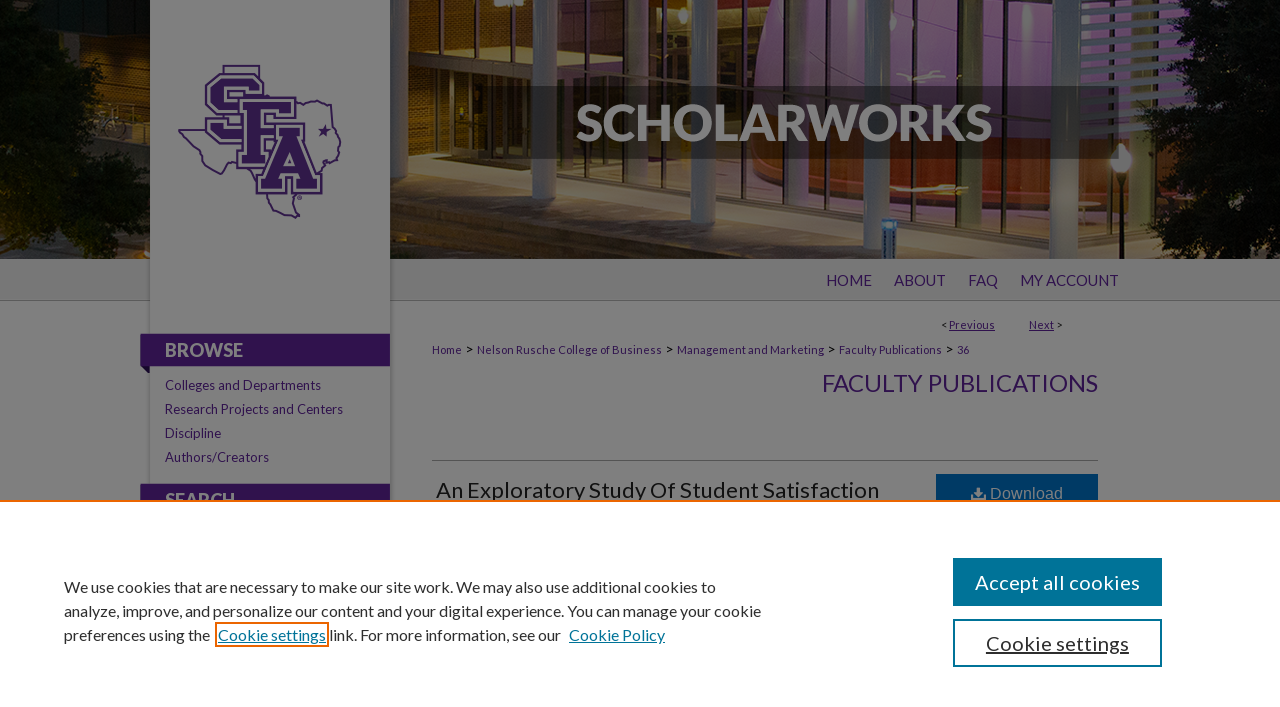

--- FILE ---
content_type: text/html; charset=UTF-8
request_url: https://scholarworks.sfasu.edu/management_facultypubs/36/
body_size: 9319
content:

<!DOCTYPE html>
<html lang="en">
<head><!-- inj yui3-seed: --><script type='text/javascript' src='//cdnjs.cloudflare.com/ajax/libs/yui/3.6.0/yui/yui-min.js'></script><script type='text/javascript' src='//ajax.googleapis.com/ajax/libs/jquery/1.10.2/jquery.min.js'></script><!-- Adobe Analytics --><script type='text/javascript' src='https://assets.adobedtm.com/4a848ae9611a/d0e96722185b/launch-d525bb0064d8.min.js'></script><script type='text/javascript' src=/assets/nr_browser_production.js></script>

<!-- def.1 -->
<meta charset="utf-8">
<meta name="viewport" content="width=device-width">
<title>
"An Exploratory Study Of Student Satisfaction With University Web Page " by David E. Gundersen, Joe K. Ballenger et al.
</title>


<!-- FILE article_meta-tags.inc --><!-- FILE: /srv/sequoia/main/data/assets/site/article_meta-tags.inc -->
<meta itemprop="name" content="An Exploratory Study Of Student Satisfaction With University Web Page Design">
<meta property="og:title" content="An Exploratory Study Of Student Satisfaction With University Web Page Design">
<meta name="twitter:title" content="An Exploratory Study Of Student Satisfaction With University Web Page Design">
<meta property="article:author" content="David E. Gundersen">
<meta name="author" content="David E. Gundersen">
<meta property="article:author" content="Joe K. Ballenger">
<meta name="author" content="Joe K. Ballenger">
<meta property="article:author" content="Robert M. Crocker">
<meta name="author" content="Robert M. Crocker">
<meta property="article:author" content="Elton Scifres">
<meta name="author" content="Elton Scifres">
<meta property="article:author" content="Robert Strader">
<meta name="author" content="Robert Strader">
<meta name="robots" content="noodp, noydir">
<meta name="description" content="This exploratory study evaluates the satisfaction of students with a web-based information system at a medium-sized regional university. The analysis provides a process for simplifying data interpretation in captured student user feedback. Findings indicate that student classifications, as measured by demographic and other factors, determine satisfaction levels towards various web sources of information. Differences in satisfaction levels across student groups based on gender, age, minority status, employment, and current course load were found. Implications for university web designers and university administrators are considered and discussed.">
<meta itemprop="description" content="This exploratory study evaluates the satisfaction of students with a web-based information system at a medium-sized regional university. The analysis provides a process for simplifying data interpretation in captured student user feedback. Findings indicate that student classifications, as measured by demographic and other factors, determine satisfaction levels towards various web sources of information. Differences in satisfaction levels across student groups based on gender, age, minority status, employment, and current course load were found. Implications for university web designers and university administrators are considered and discussed.">
<meta name="twitter:description" content="This exploratory study evaluates the satisfaction of students with a web-based information system at a medium-sized regional university. The analysis provides a process for simplifying data interpretation in captured student user feedback. Findings indicate that student classifications, as measured by demographic and other factors, determine satisfaction levels towards various web sources of information. Differences in satisfaction levels across student groups based on gender, age, minority status, employment, and current course load were found. Implications for university web designers and university administrators are considered and discussed.">
<meta property="og:description" content="This exploratory study evaluates the satisfaction of students with a web-based information system at a medium-sized regional university. The analysis provides a process for simplifying data interpretation in captured student user feedback. Findings indicate that student classifications, as measured by demographic and other factors, determine satisfaction levels towards various web sources of information. Differences in satisfaction levels across student groups based on gender, age, minority status, employment, and current course load were found. Implications for university web designers and university administrators are considered and discussed.">
<meta name="keywords" content="Web Design, University Web Design, Web Design Satisfaction">
<meta name="bepress_citation_series_title" content="Faculty Publications">
<meta name="bepress_citation_author" content="Gundersen, David E.">
<meta name="bepress_citation_author_institution" content="Stephen F Austin State University">
<meta name="bepress_citation_author" content="Ballenger, Joe K.">
<meta name="bepress_citation_author_institution" content="Stephen F Austin State University">
<meta name="bepress_citation_author" content="Crocker, Robert M.">
<meta name="bepress_citation_author_institution" content="Stephen F Austin State University">
<meta name="bepress_citation_author" content="Scifres, Elton">
<meta name="bepress_citation_author_institution" content="Stephen F Austin State University">
<meta name="bepress_citation_author" content="Strader, Robert">
<meta name="bepress_citation_author_institution" content="Stephen F Austin State University">
<meta name="bepress_citation_title" content="An Exploratory Study Of Student Satisfaction With University Web Page Design">
<meta name="bepress_citation_date" content="2013">
<!-- FILE: /srv/sequoia/main/data/assets/site/ir_download_link.inc -->
<!-- FILE: /srv/sequoia/main/data/assets/site/article_meta-tags.inc (cont) -->
<meta name="bepress_citation_pdf_url" content="https://scholarworks.sfasu.edu/cgi/viewcontent.cgi?article=1034&amp;context=management_facultypubs">
<meta name="bepress_citation_abstract_html_url" content="https://scholarworks.sfasu.edu/management_facultypubs/36">
<meta name="bepress_citation_doi" content="https://doi.org/10.19030/ajbe.v6i2.7685">
<meta name="bepress_citation_online_date" content="2020/5/28">
<meta name="viewport" content="width=device-width">
<!-- Additional Twitter data -->
<meta name="twitter:card" content="summary">
<!-- Additional Open Graph data -->
<meta property="og:type" content="article">
<meta property="og:url" content="https://scholarworks.sfasu.edu/management_facultypubs/36">
<meta property="og:site_name" content="SFA ScholarWorks">


<!-- Amplitude -->
<script type="text/javascript">
(function(e,t){var n=e.amplitude||{_q:[],_iq:{}};var r=t.createElement("script")
;r.type="text/javascript";r.async=true
;r.src="https://cdn.amplitude.com/libs/amplitude-4.5.2-min.gz.js"
;r.integrity="5ceGNbvkytO+PTI82JRl6GwJjVCw6k79kP4le5L5/m0Zny1P7taAF6YVvC4z4Pgj"
;r.onload=function(){if(e.amplitude.runQueuedFunctions){
e.amplitude.runQueuedFunctions()}else{
console.log("[Amplitude] Error: could not load SDK")}}
;var i=t.getElementsByTagName("script")[0];i.parentNode.insertBefore(r,i)
;function s(e,t){e.prototype[t]=function(){
this._q.push([t].concat(Array.prototype.slice.call(arguments,0)));return this}}
var o=function(){this._q=[];return this}
;var a=["add","append","clearAll","prepend","set","setOnce","unset"]
;for(var u=0;u<a.length;u++){s(o,a[u])}n.Identify=o;var c=function(){this._q=[]
;return this}
;var l=["setProductId","setQuantity","setPrice","setRevenueType","setEventProperties"]
;for(var p=0;p<l.length;p++){s(c,l[p])}n.Revenue=c
;var d=["init","logEvent","logRevenue","setUserId","setUserProperties","setOptOut","setVersionName","setDomain","setDeviceId","setGlobalUserProperties","identify","clearUserProperties","setGroup","logRevenueV2","regenerateDeviceId","groupIdentify","logEventWithTimestamp","logEventWithGroups","setSessionId","resetSessionId"]
;function v(e){function t(t){e[t]=function(){
e._q.push([t].concat(Array.prototype.slice.call(arguments,0)))}}
for(var n=0;n<d.length;n++){t(d[n])}}v(n);n.getInstance=function(e){
e=(!e||e.length===0?"$default_instance":e).toLowerCase()
;if(!n._iq.hasOwnProperty(e)){n._iq[e]={_q:[]};v(n._iq[e])}return n._iq[e]}
;e.amplitude=n})(window,document);

amplitude.getInstance().init("1d890e80ea7a0ccc43c2b06438458f50");
</script>

<!-- FILE: article_meta-tags.inc (cont) -->
<meta name="bepress_is_article_cover_page" content="1">


<!-- sh.1 -->
<link rel="stylesheet" href="/ir-style.css" type="text/css" media="screen">
<link rel="stylesheet" href="/ir-custom.css" type="text/css" media="screen">
<link rel="stylesheet" href="../ir-custom.css" type="text/css" media="screen">
<link rel="stylesheet" href="/ir-local.css" type="text/css" media="screen">
<link rel="stylesheet" href="../ir-local.css" type="text/css" media="screen">
<link rel="stylesheet" href="/ir-print.css" type="text/css" media="print">
<link type="text/css" rel="stylesheet" href="/assets/floatbox/floatbox.css">
<link rel="alternate" type="application/rss+xml" title="Site Feed" href="/recent.rss">
<link rel="shortcut icon" href="/favicon.ico" type="image/x-icon">
<!--[if IE]>
<link rel="stylesheet" href="/ir-ie.css" type="text/css" media="screen">
<![endif]-->

<!-- JS  -->
<script type="text/javascript" src="/assets/jsUtilities.js"></script>
<script type="text/javascript" src="/assets/footnoteLinks.js"></script>
<script type="text/javascript" src="/assets/scripts/yui-init.pack.js"></script>
<script type="text/javascript" src="/assets/scripts/bepress-init.debug.js"></script>
<script type="text/javascript" src="/assets/scripts/JumpListYUI.pack.js"></script>

<!-- end sh.1 -->




<script type="text/javascript">var pageData = {"page":{"environment":"prod","productName":"bpdg","language":"en","name":"ir_series:article","businessUnit":"els:rp:st"},"visitor":{}};</script>

</head>
<body id="geo-series">
<!-- FILE /srv/sequoia/main/data/scholarworks.sfasu.edu/assets/header.pregen --><!-- FILE: /srv/sequoia/main/data/scholarworks.sfasu.edu/assets/mobile_nav.inc --><script src="https://ajax.googleapis.com/ajax/libs/jquery/1.10.2/jquery.min.js"></script>
<!-- FILE: /srv/sequoia/main/data/scholarworks.sfasu.edu/assets/header.pregen (cont) -->



<div id="sfasu">
	<div id="container">
		<a href="#main" class="skiplink" accesskey="2" >Skip to main content</a>

					
			<div id="header">
				<a href="https://scholarworks.sfasu.edu" id="banner_link" title="SFA ScholarWorks" >
					<img id="banner_image" alt="SFA ScholarWorks" width='980' height='259' src="/assets/md5images/9f28938a49b7323f5b8a2e09c7669aab.png">
				</a>	
				
					<a href="http://www.sfasu.edu/" id="logo_link" title="Stephen F. Austin State University" >
						<img id="logo_image" alt="Stephen F. Austin State University" width='240' height='259' src="/assets/md5images/13ab85ca308c36e77325a8ca16830dbb.png">
					</a>	
				
			</div>
					
			<div id="navigation">
				<!-- FILE: /srv/sequoia/main/data/assets/site/ir_navigation.inc --><div id="tabs" role="navigation" aria-label="Main"><ul><li id="tabone"><a href="https://scholarworks.sfasu.edu" title="Home" ><span>Home</span></a></li><li id="tabtwo"><a href="https://scholarworks.sfasu.edu/about.html" title="About" ><span>About</span></a></li><li id="tabthree"><a href="https://scholarworks.sfasu.edu/faq.html" title="FAQ" ><span>FAQ</span></a></li><li id="tabfour"><a href="https://scholarworks.sfasu.edu/cgi/myaccount.cgi?context=management_facultypubs" title="My Account" ><span>My Account</span></a></li></ul></div>


<!-- FILE: /srv/sequoia/main/data/scholarworks.sfasu.edu/assets/header.pregen (cont) -->
			</div>
		

		<div id="wrapper">
			<div id="content">
				<div id="main" class="text">

<script type="text/javascript" src="/assets/floatbox/floatbox.js"></script>  
<!-- FILE: /srv/sequoia/main/data/assets/site/article_pager.inc -->

<div id="breadcrumb"><ul id="pager">

                
                 
<li>&lt; <a href="https://scholarworks.sfasu.edu/management_facultypubs/24" class="ignore" >Previous</a></li>
        
        
        

                
                 
<li><a href="https://scholarworks.sfasu.edu/management_facultypubs/4" class="ignore" >Next</a> &gt;</li>
        
        
        
<li>&nbsp;</li></ul><div class="crumbs"><!-- FILE: /srv/sequoia/main/data/assets/site/ir_breadcrumb.inc -->

<div class="crumbs" role="navigation" aria-label="Breadcrumb">
	<p>
	
	
			<a href="https://scholarworks.sfasu.edu" class="ignore" >Home</a>
	
	
	
	
	
	
	
	
	
	
	 <span aria-hidden="true">&gt;</span> 
		<a href="https://scholarworks.sfasu.edu/business" class="ignore" >Nelson Rusche College of Business</a>
	
	
	
	
	
	
	 <span aria-hidden="true">&gt;</span> 
		<a href="https://scholarworks.sfasu.edu/management" class="ignore" >Management and Marketing</a>
	
	
	
	
	
	
	 <span aria-hidden="true">&gt;</span> 
		<a href="https://scholarworks.sfasu.edu/management_facultypubs" class="ignore" >Faculty Publications</a>
	
	
	
	
	
	 <span aria-hidden="true">&gt;</span> 
		<a href="https://scholarworks.sfasu.edu/management_facultypubs/36" class="ignore" aria-current="page" >36</a>
	
	
	
	</p>
</div>


<!-- FILE: /srv/sequoia/main/data/assets/site/article_pager.inc (cont) --></div>
</div>
<!-- FILE: /srv/sequoia/main/data/assets/site/ir_series/article/index.html (cont) -->
<!-- FILE: /srv/sequoia/main/data/assets/site/topnav.inc --><!--Not Used --><!-- FILE: /srv/sequoia/main/data/assets/site/ir_series/article/index.html (cont) --><!-- FILE: /srv/sequoia/main/data/assets/site/ir_series/article/article_info.inc --><!-- FILE: /srv/sequoia/main/data/assets/site/openurl.inc -->

























<!-- FILE: /srv/sequoia/main/data/assets/site/ir_series/article/article_info.inc (cont) -->
<!-- FILE: /srv/sequoia/main/data/assets/site/ir_download_link.inc -->









	
	
	
    
    
    
	
		
		
		
	
	
	
	
	
	

<!-- FILE: /srv/sequoia/main/data/assets/site/ir_series/article/article_info.inc (cont) -->
<!-- FILE: /srv/sequoia/main/data/assets/site/ir_series/article/ir_article_header.inc -->


<div id="series-header">
<!-- FILE: /srv/sequoia/main/data/assets/site/ir_series/ir_series_logo.inc -->



 






	
	
	
	
	
	
<!-- FILE: /srv/sequoia/main/data/assets/site/ir_series/article/ir_article_header.inc (cont) --><h2 id="series-title"><a href="https://scholarworks.sfasu.edu/management_facultypubs" >Faculty Publications</a></h2></div>
<div style="clear: both">&nbsp;</div>

<div id="sub">
<div id="alpha">
<!-- FILE: /srv/sequoia/main/data/assets/site/ir_series/article/article_info.inc (cont) --><div id='title' class='element'>
<h4>Title</h4>
<p><a href='https://scholarworks.sfasu.edu/cgi/viewcontent.cgi?article=1034&amp;context=management_facultypubs'>An Exploratory Study Of Student Satisfaction With University Web Page Design</a></p>
</div>
<div class='clear'></div>
<div id='authors' class='element'>
<h4>Authors</h4>
<p class="author"><a href='https://scholarworks.sfasu.edu/do/search/?q=author_lname%3A%22Gundersen%22%20author_fname%3A%22David%22&start=0&context=2810812'><strong>David E. Gundersen</strong>, <em>Stephen F Austin State University</em></a><br />
<a href='https://scholarworks.sfasu.edu/do/search/?q=author_lname%3A%22Ballenger%22%20author_fname%3A%22Joe%22&start=0&context=2810812'><strong>Joe K. Ballenger</strong>, <em>Stephen F Austin State University</em></a><a rel="nofollow" href="http://network.bepress.com/api/follow/subscribe?user=ZDg0N2ZkOTA5OGI3OTU5Mg%3D%3D&amp;institution=MjA1NDMwYzdjMTNjYzZkYQ%3D%3D&amp;format=html" data-follow-set="user:ZDg0N2ZkOTA5OGI3OTU5Mg== institution:MjA1NDMwYzdjMTNjYzZkYQ==" title="Follow Joe K. Ballenger" class="btn followable">Follow</a><br />
<a href='https://scholarworks.sfasu.edu/do/search/?q=author_lname%3A%22Crocker%22%20author_fname%3A%22Robert%22&start=0&context=2810812'><strong>Robert M. Crocker</strong>, <em>Stephen F Austin State University</em></a><a rel="nofollow" href="http://network.bepress.com/api/follow/subscribe?user=MjRlOGViNWVlNWY3ZWViOQ%3D%3D&amp;institution=MjA1NDMwYzdjMTNjYzZkYQ%3D%3D&amp;format=html" data-follow-set="user:MjRlOGViNWVlNWY3ZWViOQ== institution:MjA1NDMwYzdjMTNjYzZkYQ==" title="Follow Robert M. Crocker" class="btn followable">Follow</a><br />
<a href='https://scholarworks.sfasu.edu/do/search/?q=author_lname%3A%22Scifres%22%20author_fname%3A%22Elton%22&start=0&context=2810812'><strong>Elton Scifres</strong>, <em>Stephen F Austin State University</em></a><a rel="nofollow" href="http://network.bepress.com/api/follow/subscribe?user=MWRkNjY0MDY0MThmNmZmMQ%3D%3D&amp;institution=MjA1NDMwYzdjMTNjYzZkYQ%3D%3D&amp;format=html" data-follow-set="user:MWRkNjY0MDY0MThmNmZmMQ== institution:MjA1NDMwYzdjMTNjYzZkYQ==" title="Follow Elton Scifres" class="btn followable">Follow</a><br />
<a href='https://scholarworks.sfasu.edu/do/search/?q=author_lname%3A%22Strader%22%20author_fname%3A%22Robert%22&start=0&context=2810812'><strong>Robert Strader</strong>, <em>Stephen F Austin State University</em></a><br />
</p></div>
<div class='clear'></div>
<div id='document_type' class='element'>
<h4>Document Type</h4>
<p>Article</p>
</div>
<div class='clear'></div>
<div id='publication_date' class='element'>
<h4>Publication Date</h4>
<p>2013</p>
</div>
<div class='clear'></div>
<div id='abstract' class='element'>
<h4>Abstract</h4>
<p>This exploratory study evaluates the satisfaction of students with a web-based information system at a medium-sized regional university. The analysis provides a process for simplifying data interpretation in captured student user feedback. Findings indicate that student classifications, as measured by demographic and other factors, determine satisfaction levels towards various web sources of information. Differences in satisfaction levels across student groups based on gender, age, minority status, employment, and current course load were found. Implications for university web designers and university administrators are considered and discussed.</p>
</div>
<div class='clear'></div>
<div id='doi' class='element'>
<h4>DOI</h4>
<p>https://doi.org/10.19030/ajbe.v6i2.7685</p>
</div>
<div class='clear'></div>
<div id='comments' class='element'>
<h4>Comments</h4>
<p>Gundersen, D. E., Ballenger, J. K., Crocker, R. M., Scifres, E. L., & Strader, R. (2013). An Exploratory Study Of Student Satisfaction With University Web Page Design. American Journal of Business Education (AJBE), 6(2), 201-214. <a href="https://doi.org/10.19030/ajbe.v6i2.7685">https://doi.org/10.19030/ajbe.v6i2.7685</a></p>
</div>
<div class='clear'></div>
<div id='recommended_citation' class='element'>
<h4>Repository Citation</h4>
<!-- FILE: /srv/sequoia/main/data/assets/site/ir_series/ir_citation.inc --><p>
    Gundersen, David E.; Ballenger, Joe K.; Crocker, Robert M.; Scifres, Elton; and Strader, Robert, "An Exploratory Study Of Student Satisfaction With University Web Page Design" (2013). <em>Faculty Publications</em>.  36.
    <br>
    
    
        https://scholarworks.sfasu.edu/management_facultypubs/36
    
</p>
<!-- FILE: /srv/sequoia/main/data/assets/site/ir_series/article/article_info.inc (cont) --></div>
<div class='clear'></div>
</div>
    </div>
    <div id='beta_7-3'>
<!-- FILE: /srv/sequoia/main/data/assets/site/info_box_7_3.inc --><!-- FILE: /srv/sequoia/main/data/assets/site/openurl.inc -->

























<!-- FILE: /srv/sequoia/main/data/assets/site/info_box_7_3.inc (cont) -->
<!-- FILE: /srv/sequoia/main/data/assets/site/ir_download_link.inc -->









	
	
	
    
    
    
	
		
		
		
	
	
	
	
	
	

<!-- FILE: /srv/sequoia/main/data/assets/site/info_box_7_3.inc (cont) -->


	<!-- FILE: /srv/sequoia/main/data/assets/site/info_box_download_button.inc --><div class="aside download-button">
      <a id="pdf" class="btn" href="https://scholarworks.sfasu.edu/cgi/viewcontent.cgi?article=1034&amp;context=management_facultypubs" title="PDF (277&nbsp;KB) opens in new window" target="_blank" > 
    	<i class="icon-download-alt" aria-hidden="true"></i>
        Download
      </a>
</div>


<!-- FILE: /srv/sequoia/main/data/assets/site/info_box_7_3.inc (cont) -->
	<!-- FILE: /srv/sequoia/main/data/assets/site/info_box_embargo.inc -->
<!-- FILE: /srv/sequoia/main/data/assets/site/info_box_7_3.inc (cont) -->

<!-- FILE: /srv/sequoia/main/data/scholarworks.sfasu.edu/assets/ir_series/info_box_custom_upper.inc -->

<!-- BEGIN Altmetric code -->
 

<div id='doi' class='aside'>
    <div class='altmetric-embed' data-doi="https://doi.org/10.19030/ajbe.v6i2.7685"></div>
    <script type="text/javascript" src="http://cdn.altmetric.com/embed.min.js"></script>
</div>
<div class='clear'></div>

 
<!-- END Altmetric Code -->


	<p class="ctlg"><br></p>
<!-- FILE: /srv/sequoia/main/data/assets/site/info_box_7_3.inc (cont) -->
<!-- FILE: /srv/sequoia/main/data/assets/site/info_box_openurl.inc -->
<div id="open-url" class="aside">
	
	

</div>

<!-- FILE: /srv/sequoia/main/data/assets/site/info_box_7_3.inc (cont) -->

<!-- FILE: /srv/sequoia/main/data/assets/site/info_box_article_metrics.inc -->






<div id="article-stats" class="aside hidden">

    <p class="article-downloads-wrapper hidden"><span id="article-downloads"></span> DOWNLOADS</p>
    <p class="article-stats-date hidden">Since May 28, 2020</p>

    <p class="article-plum-metrics">
        <a href="https://plu.mx/plum/a/?repo_url=https://scholarworks.sfasu.edu/management_facultypubs/36" class="plumx-plum-print-popup plum-bigben-theme" data-badge="true" data-hide-when-empty="true" ></a>
    </p>
</div>
<script type="text/javascript" src="//cdn.plu.mx/widget-popup.js"></script>



<!-- Article Download Counts -->
<script type="text/javascript" src="/assets/scripts/article-downloads.pack.js"></script>
<script type="text/javascript">
    insertDownloads(17890946);
</script>


<!-- Add border to Plum badge & download counts when visible -->
<script>
// bind to event when PlumX widget loads
jQuery('body').bind('plum:widget-load', function(e){
// if Plum badge is visible
  if (jQuery('.PlumX-Popup').length) {
// remove 'hidden' class
  jQuery('#article-stats').removeClass('hidden');
  jQuery('.article-stats-date').addClass('plum-border');
  }
});
// bind to event when page loads
jQuery(window).bind('load',function(e){
// if DC downloads are visible
  if (jQuery('#article-downloads').text().length > 0) {
// add border to aside
  jQuery('#article-stats').removeClass('hidden');
  }
});
</script>

<!-- Amplitude Event Tracking -->


<script>
$(function() {

  // This is the handler for Plum popup engagement on mouseover
  $("#article-stats").on("mouseover", "a.plx-wrapping-print-link", function(event) {
    // Send the event to Amplitude
    amplitude.getInstance().logEvent("plumPopupMouseover");
  });

  // This is the handler for Plum badge and 'see details' link clickthrough
  $("#article-stats").on("click", "div.ppp-container.ppp-small.ppp-badge", function(event) {
    // Send the event to Amplitude
    amplitude.getInstance().logEvent("plumDetailsClick");
  });

  // This is the handler for AddThis link clickthrough
  $(".addthis_toolbox").on("click", "a", function(event) {
    // Send the event to Amplitude
    amplitude.getInstance().logEvent("addThisClick");
  });

  // This is the handler for AddThis link clickthrough
  $(".aside.download-button").on("click", "a", function(event) {
    // Send the event to Amplitude
    amplitude.getInstance().logEvent("downloadClick");
  });

});
</script>




<!-- Adobe Analytics: Download Click Tracker -->
<script>

$(function() {

  // Download button click event tracker for PDFs
  $(".aside.download-button").on("click", "a#pdf", function(event) {
    pageDataTracker.trackEvent('navigationClick', {
      link: {
          location: 'aside download-button',
          name: 'pdf'
      }
    });
  });

  // Download button click event tracker for native files
  $(".aside.download-button").on("click", "a#native", function(event) {
    pageDataTracker.trackEvent('navigationClick', {
        link: {
            location: 'aside download-button',
            name: 'native'
        }
     });
  });

});

</script>
<!-- FILE: /srv/sequoia/main/data/assets/site/info_box_7_3.inc (cont) -->



	<!-- FILE: /srv/sequoia/main/data/assets/site/info_box_disciplines.inc -->




	





	<div id="beta-disciplines" class="aside">
		<h4>Included in</h4>
	<p>
		
				
				
					<a href="http://network.bepress.com/hgg/discipline/626" title="Advertising and Promotion Management Commons" >Advertising and Promotion Management Commons</a>, 
				
			
		
				
					<a href="http://network.bepress.com/hgg/discipline/623" title="Business Administration, Management, and Operations Commons" >Business Administration, Management, and Operations Commons</a>
				
				
			
		
	</p>
	</div>



<!-- FILE: /srv/sequoia/main/data/assets/site/info_box_7_3.inc (cont) -->

<!-- FILE: /srv/sequoia/main/data/assets/site/bookmark_widget.inc -->
<div id="share" class="aside">
<h4>Share</h4>
	
	<p class="addthis_toolbox addthis_default_style">
		<a class="addthis_button_facebook ignore"></a>
		<a class="addthis_button_twitter ignore"></a>
		<a class="addthis_button_linkedin ignore"></a>
		<a class="addthis_button_email ignore"></a>


		<a href="https://www.addthis.com/bookmark.php?v=300&amp;pubid=bepress" class="addthis_button_compact" ></a>
	</p>
	<script type="text/javascript" src="https://s7.addthis.com/js/300/addthis_widget.js#pubid=bepress"></script>

</div>

<!-- FILE: /srv/sequoia/main/data/assets/site/info_box_7_3.inc (cont) -->
<!-- FILE: /srv/sequoia/main/data/assets/site/info_box_geolocate.inc --><!-- FILE: /srv/sequoia/main/data/assets/site/ir_geolocate_enabled_and_displayed.inc -->

<!-- FILE: /srv/sequoia/main/data/assets/site/info_box_geolocate.inc (cont) -->

<!-- FILE: /srv/sequoia/main/data/assets/site/info_box_7_3.inc (cont) -->

	<!-- FILE: /srv/sequoia/main/data/assets/site/zotero_coins.inc -->

<span class="Z3988" title="ctx_ver=Z39.88-2004&amp;rft_val_fmt=info%3Aofi%2Ffmt%3Akev%3Amtx%3Ajournal&amp;rft_id=https%3A%2F%2Fscholarworks.sfasu.edu%2Fmanagement_facultypubs%2F36&amp;rft.atitle=An%20Exploratory%20Study%20Of%20Student%20Satisfaction%20With%20University%20Web%20Page%20Design&amp;rft.aufirst=David&amp;rft.aulast=Gundersen&amp;rft.au=Joe%20Ballenger&amp;rft.au=Robert%20Crocker&amp;rft.au=Elton%20Scifres&amp;rft.au=Robert%20Strader&amp;rft.jtitle=Faculty%20Publications&amp;rft.date=2013-01-01&amp;rft_id=info:doi/https%3A%2F%2Fdoi.org%2F10.19030%2Fajbe.v6i2.7685">COinS</span>
<!-- FILE: /srv/sequoia/main/data/assets/site/info_box_7_3.inc (cont) -->

<!-- FILE: /srv/sequoia/main/data/scholarworks.sfasu.edu/assets/ir_series/info_box_custom_lower.inc -->

<!-- BEGIN Plum Print code -->

<div id="plumx" class="element aside">
<script type="text/javascript" src="//d39af2mgp1pqhg.cloudfront.net/widget-popup.js"></script>
<a href="https://plu.mx/a/?doi=https://doi.org/10.19030/ajbe.v6i2.7685" class="plumx-plum-print-popup" data-popup="right" data-site="sfasu" ></a>
</div>
<div class='clear'></div>

<!-- END Plum Print Code -->

<div class="aside">
	<p><a href="http://sfasu.qualtrics.com/SE/?SID=SV_0qS6tdXftDLradv" target="_blank" >Tell us</a> how this article helped you.</p>
</div><!-- FILE: /srv/sequoia/main/data/assets/site/info_box_7_3.inc (cont) -->
<!-- FILE: /srv/sequoia/main/data/assets/site/ir_series/article/article_info.inc (cont) --></div>

<div class='clear'>&nbsp;</div>
<!-- FILE: /srv/sequoia/main/data/assets/site/ir_series/article/ir_article_custom_fields.inc -->


<!-- FILE: /srv/sequoia/main/data/assets/site/ir_series/article/article_info.inc (cont) -->

<!-- FILE: /srv/sequoia/main/data/assets/site/ir_series/article/index.html (cont) -->
<!-- FILE /srv/sequoia/main/data/assets/site/footer.pregen --></div>
	<div class="verticalalign">&nbsp;</div>
	<div class="clear">&nbsp;</div>

</div>

	<div id="sidebar" role="complementary">
	<!-- FILE: /srv/sequoia/main/data/assets/site/ir_sidebar_7_8.inc -->



	<!-- FILE: /srv/sequoia/main/data/assets/site/ir_sidebar_sort_bsa.inc --><!-- FILE: /srv/sequoia/main/data/assets/site/ir_sidebar_custom_upper_7_8.inc -->

<!-- FILE: /srv/sequoia/main/data/assets/site/ir_sidebar_sort_bsa.inc (cont) -->
<!-- FILE: /srv/sequoia/main/data/scholarworks.sfasu.edu/assets/ir_sidebar_browse.inc --><h2>Browse</h2>
<ul id="side-browse">
<li class="collections"><a href="https://scholarworks.sfasu.edu/communities.html" title="Browse by Colleges and Departments" >Colleges and Departments</a></li>
<li class="disciplines"><a href="https://scholarworks.sfasu.edu/disciplines.html" title="Browse by Discipline" >Discipline</a></li>
<li><a href="http://scholarworks.sfasu.edu/researchproj/" >Research Projects and Centers</a>
</li>
<li class="discipline-browser"><a href="https://scholarworks.sfasu.edu/do/discipline_browser/disciplines" title="Browse by Discipline" >Discipline</a></li>
<li class="author"><a href="https://scholarworks.sfasu.edu/authors.html" title="Browse by Author" >Authors/Creators</a></li>

</ul>
<!-- FILE: /srv/sequoia/main/data/assets/site/ir_sidebar_sort_bsa.inc (cont) -->
<!-- FILE: /srv/sequoia/main/data/assets/site/ir_sidebar_custom_middle_7_8.inc --><!-- FILE: /srv/sequoia/main/data/assets/site/ir_sidebar_sort_bsa.inc (cont) -->
<!-- FILE: /srv/sequoia/main/data/assets/site/ir_sidebar_search_7_8.inc --><h2>Search</h2>


	
<form method='get' action='https://scholarworks.sfasu.edu/do/search/' id="sidebar-search">
	<label for="search" accesskey="4">
		Enter search terms:
	</label>
		<div>
			<span class="border">
				<input type="text" name='q' class="search" id="search">
			</span> 
			<input type="submit" value="Search" class="searchbutton" style="font-size:11px;">
		</div>
	<label for="context" style="display:none;">
		Select context to search:
	</label> 
		<div>
			<span class="border">
				<select name="fq" id="context">
					
					
						<option value='virtual_ancestor_link:"https://scholarworks.sfasu.edu/management_facultypubs"'>in this series</option>
					
					
					
					<option value='virtual_ancestor_link:"https://scholarworks.sfasu.edu"'>in this repository</option>
					<option value='virtual_ancestor_link:"http:/"'>across all repositories</option>
				</select>
			</span>
		</div>
</form>

<p class="advanced">
	
	
		<a href="https://scholarworks.sfasu.edu/do/search/advanced/?fq=virtual_ancestor_link:%22https://scholarworks.sfasu.edu/management_facultypubs%22" >
			Advanced Search
		</a>
	
</p>
<!-- FILE: /srv/sequoia/main/data/assets/site/ir_sidebar_sort_bsa.inc (cont) -->
<!-- FILE: /srv/sequoia/main/data/assets/site/ir_sidebar_notify_7_8.inc -->


	<ul id="side-notify">
		<li class="notify">
			<a href="https://scholarworks.sfasu.edu/management_facultypubs/announcements.html" title="Email or RSS Notifications" >
				Notify me via email or <acronym title="Really Simple Syndication">RSS</acronym>
			</a>
		</li>
	</ul>



<!-- FILE: /srv/sequoia/main/data/assets/site/urc_badge.inc -->






<!-- FILE: /srv/sequoia/main/data/assets/site/ir_sidebar_notify_7_8.inc (cont) -->

<!-- FILE: /srv/sequoia/main/data/assets/site/ir_sidebar_sort_bsa.inc (cont) -->
<!-- FILE: /srv/sequoia/main/data/scholarworks.sfasu.edu/assets/ir_sidebar_author_7_8.inc --><h2>Authors Corner</h2>




	<ul id="side-author">
		<li class="faq">
			<a href="https://scholarworks.sfasu.edu/faq.html" title="Scholars FAQ" >
				Scholars FAQ
			</a>
		</li>
		
		
		
			<li class="submit">
				<a href="https://scholarworks.sfasu.edu/cgi/ir_submit.cgi?context=management_facultypubs" >
					Submit Research
				</a>
			</li>
		
		
	</ul>
	<a href="http://www.sfasu.edu/" id="sidelogo" ><img alt="Stephen F. Austin State University" width='240' height='82' src="/assets/md5images/86cdd6f973e4e22dddd179c8fa15fa7f.gif"></a>

<!-- FILE: /srv/sequoia/main/data/assets/site/ir_sidebar_sort_bsa.inc (cont) -->
<!-- FILE: /srv/sequoia/main/data/scholarworks.sfasu.edu/assets/ir_sidebar_custom_lower_7_8.inc -->	

<!-- This template gets inserted below the Author Corner links. For custom sidebar content, 
	delete the <magic ignore> tags around the <div> below as well as these instructions.  
	Use the example formatting below to keep styling consistent. -->


<div id="sb-custom-lower">
	<h2 class="sb-custom-title">Links</h2>
		<ul class="sb-custom-ul">
			
			
				<li class="sb-custom-li">
					
						<a href="http://www.sfasu.edu/academics/colleges/business/academics/management-marketing" title="management Home Page" > 
							Management and Marketing Department Website
						</a>
					
					
					
				</li>
			
			<li class="sb-custom-li">
				<a href="http://library.sfasu.edu/cds  " title="Center for Digital Scholarship" >
                    			Center for Digital Scholarship
				</a>
			</li>
			<li class="sb-custom-li">
				<a href="http://library.sfasu.edu/" title="R.W. Steen Library" >
					R.W. Steen Library
				</a>
			</li>			
            		<li class="sb-custom-li">
				<a href="http://library.sfasu.edu/etrc/" title="East Texas Research Center" >
					East Texas Research Center
				</a>
			</li>			
			
		</ul>
</div><!-- FILE: /srv/sequoia/main/data/assets/site/ir_sidebar_sort_bsa.inc (cont) -->
<!-- FILE: /srv/sequoia/main/data/assets/site/ir_sidebar_sw_links_7_8.inc -->

	
		
	


	<!-- FILE: /srv/sequoia/main/data/assets/site/ir_sidebar_sort_bsa.inc (cont) -->

<!-- FILE: /srv/sequoia/main/data/assets/site/ir_sidebar_geolocate.inc --><!-- FILE: /srv/sequoia/main/data/assets/site/ir_geolocate_enabled_and_displayed.inc -->

<!-- FILE: /srv/sequoia/main/data/assets/site/ir_sidebar_geolocate.inc (cont) -->

<!-- FILE: /srv/sequoia/main/data/assets/site/ir_sidebar_sort_bsa.inc (cont) -->
<!-- FILE: /srv/sequoia/main/data/assets/site/ir_sidebar_custom_lowest_7_8.inc -->


<!-- FILE: /srv/sequoia/main/data/assets/site/ir_sidebar_sort_bsa.inc (cont) -->
<!-- FILE: /srv/sequoia/main/data/assets/site/ir_sidebar_7_8.inc (cont) -->

<!-- FILE: /srv/sequoia/main/data/assets/site/footer.pregen (cont) -->
	<div class="verticalalign">&nbsp;</div>
	</div>

</div>

<!-- FILE: /srv/sequoia/main/data/scholarworks.sfasu.edu/assets/ir_footer_content.inc --><div id="footer">
	
	
	<!-- FILE: /srv/sequoia/main/data/assets/site/ir_bepress_logo.inc --><div id="bepress">

<a href="https://www.bepress.com/products/digital-commons" title="Digital Commons: Powered by bepress" >
	<em>Digital Commons</em>
</a>

</div>
<!-- FILE: /srv/sequoia/main/data/scholarworks.sfasu.edu/assets/ir_footer_content.inc (cont) -->
		<p>
			<a href="https://scholarworks.sfasu.edu" title="Home page" accesskey="1" >
					Home</a> | 
			<a href="https://scholarworks.sfasu.edu/about.html" title="About" >
					About</a> | 
			<a href="https://scholarworks.sfasu.edu/faq.html" title="FAQ" >
					FAQ</a> | 
			<a href="/cgi/myaccount.cgi?context=management_facultypubs" title="My Account Page" accesskey="3" >
					My Account</a> | 
			<a href="https://scholarworks.sfasu.edu/accessibility.html" title="Accessibility Statement" accesskey="0" >
					Accessibility Statement</a>
		</p>
		<p>
    			<a class="secondary-link" href="http://www.bepress.com/privacy.html" title="Privacy Policy" >
                                        Privacy</a>
    			<a class="secondary-link" href="http://www.bepress.com/copyright_infringement.html" title="Copyright Policy" >
                                        Copyright</a>	
		</p> 
	
</div>
<!-- FILE: /srv/sequoia/main/data/assets/site/footer.pregen (cont) -->

</div>
</div>

<!-- FILE: /srv/sequoia/main/data/scholarworks.sfasu.edu/assets/ir_analytics.inc --><!-- Global site tag (gtag.js) - Google Analytics -->
<script async src="https://www.googletagmanager.com/gtag/js?id=UA-27946493-46"></script>
<script>
  window.dataLayer = window.dataLayer || [];
  function gtag(){dataLayer.push(arguments);}
  gtag('js', new Date());

  gtag('config', 'UA-27946493-46');
</script>
<!-- FILE: /srv/sequoia/main/data/assets/site/footer.pregen (cont) -->

<script type='text/javascript' src='/assets/scripts/bpbootstrap-20160726.pack.js'></script><script type='text/javascript'>BPBootstrap.init({appendCookie:''})</script></body></html>
